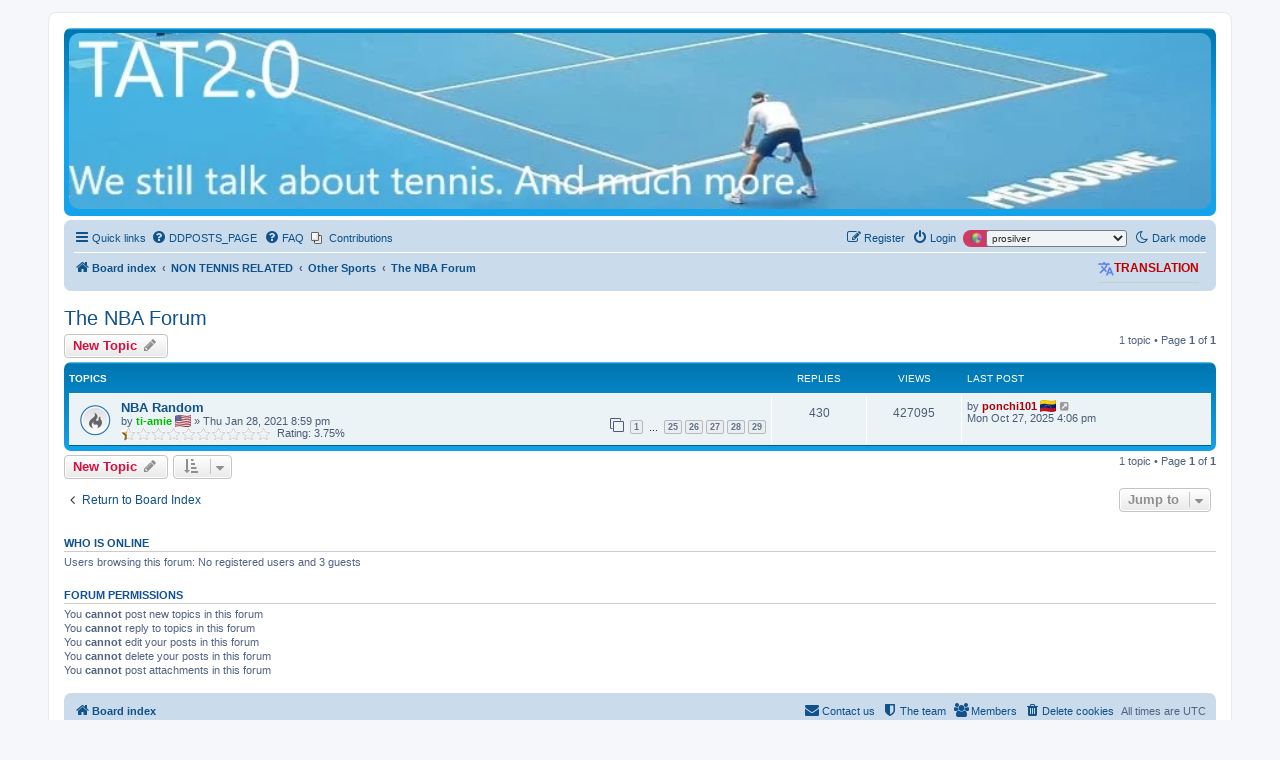

--- FILE ---
content_type: text/html; charset=UTF-8
request_url: https://talkabouttennis2.com/viewforum.php?f=9&sid=2d2e7da4f263903cb8fe5883e7a041d1
body_size: 10441
content:
<!DOCTYPE html>
<html dir="ltr" lang="en-gb">
<head>
<meta charset="utf-8" />
<meta http-equiv="X-UA-Compatible" content="IE=edge">
<meta name="viewport" content="width=device-width, initial-scale=1" />

        <link href="./mobiquo/smartbanner/manifest.json" rel="manifest">
        
        <meta name="apple-itunes-app" content="app-id=307880732, affiliate-data=at=10lR7C, app-argument=tapatalk://talkabouttennis2.com/?ttfid=2235592&fid=9&page=1&perpage=25&location=forum" />
        
<title>The NBA Forum - Talk About Tennis 2.0</title>

	<link rel="alternate" type="application/atom+xml" title="Feed - Talk About Tennis 2.0" href="/app.php/feed?sid=a4471a5ed8a83e4be2bd7ff8cab15ef5">			<link rel="alternate" type="application/atom+xml" title="Feed - New Topics" href="/app.php/feed/topics?sid=a4471a5ed8a83e4be2bd7ff8cab15ef5">		<link rel="alternate" type="application/atom+xml" title="Feed - Forum - The NBA Forum" href="/app.php/feed/forum/9?sid=a4471a5ed8a83e4be2bd7ff8cab15ef5">		
	<link rel="canonical" href="https://talkabouttennis2.com/viewforum.php?f=9">

<!--
	phpBB style name: prosilver
	Based on style:   prosilver (this is the default phpBB3 style)
	Original author:  Tom Beddard ( http://www.subBlue.com/ )
	Modified by:
-->

<link href="./assets/css/font-awesome.min.css?assets_version=465" rel="stylesheet">
<link href="./styles/prosilver/theme/stylesheet.css?assets_version=465" rel="stylesheet">
<link href="./styles/prosilver/theme/en/stylesheet.css?assets_version=465" rel="stylesheet">




<!--[if lte IE 9]>
	<link href="./styles/prosilver/theme/tweaks.css?assets_version=465" rel="stylesheet">
<![endif]-->

<script>
	var cookie_darkmode_name = 'phpbb3_c00k13_26_darkmode';

	document.documentElement.classList.add('lightmode')
</script>
	


			

<link href="./ext/alex75/redimportanttopic/styles/prosilver/theme/rst.css?assets_version=465" rel="stylesheet" media="screen">
<link href="./ext/aurelienazerty/darkmode/styles/all/theme/darkmode.css?assets_version=465" rel="stylesheet" media="screen">
<link href="./ext/devspace/breadcrumbmenu/styles/all/theme/breadcrumb-menu.css?assets_version=465" rel="stylesheet" media="screen">
<link href="./ext/dmzx/mchat/styles/prosilver/theme/mchat.css?assets_version=465" rel="stylesheet" media="screen">
<link href="./ext/hifikabin/headerbanner/styles/prosilver/theme/headerbanner.css?assets_version=465" rel="stylesheet" media="screen">
<link href="./ext/phpbb/collapsiblecategories/styles/all/theme/collapsiblecategories.css?assets_version=465" rel="stylesheet" media="screen">
<link href="./ext/phpbb/pages/styles/prosilver/theme/pages_common.css?assets_version=465" rel="stylesheet" media="screen">
<link href="./ext/rmcgirr83/elonw/styles/all/theme/elonw.css?assets_version=465" rel="stylesheet" media="screen">
<link href="./ext/rmcgirr83/nationalflags/styles/prosilver/theme/flags.css?assets_version=465" rel="stylesheet" media="screen">
<link href="./ext/sniper/tables/styles/prosilver/theme/tables.css?assets_version=465" rel="stylesheet" media="screen">
<link href="./assets/css/font-awesome.min.css?assets_version=465" rel="stylesheet" media="screen">
<link href="./ext/stevotvr/flair/styles/all/theme/flair.css?assets_version=465" rel="stylesheet" media="screen">
<link href="./ext/tatiana5/profilesideswitcher/styles/prosilver/theme/profile_side_switcher.css?assets_version=465" rel="stylesheet" media="screen">
<link href="./ext/tatiana5/profilesideswitcher/styles/prosilver/theme/en/profile_side_switcher.css?assets_version=465" rel="stylesheet" media="screen">
<link href="./ext/vse/abbc3/styles/all/theme/abbc3_common.css?assets_version=465" rel="stylesheet" media="screen">
<link href="./ext/kirk/stylechanger/styles/prosilver/theme/stylechanger.css?assets_version=465" rel="stylesheet" media="screen">
<link href="./ext/vse/lightbox/styles/all/template/lightbox/css/lightbox.min.css?assets_version=465" rel="stylesheet" media="screen">
<link href="./ext/vse/topicpreview/styles/all/theme/light.css?assets_version=465" rel="stylesheet" media="screen">


<!-- These cannot go into a CSS file -->

<style type="text/css">
.header-banner {
	border-radius: 10px;
	width:1500px;
}

@media only screen and (max-width: 700px), only screen and (max-device-width: 700px) {
	.mobile-header-banner {
		width:700px !important;
	}
}
</style>
<!-- These cannot go into a CSS file -->

<style type="text/css">
.headerbar #radius {
	border-radius: 10px;
}
</style>
	<style>
		@media (min-width: 900px) {
						.content img.postimage,
			.attachbox img.postimage {
				max-height: 500px !important;
				max-width: 500px !important;
			}
		}
	</style>

</head>
<body id="phpbb" class="nojs notouch section-viewforum ltr ">


<div id="wrap" class="wrap">
	<a id="top" class="top-anchor" accesskey="t"></a>
	<div id="page-header">
		<div class="headerbar" role="banner">
					<div class="inner">

			<div id="site-description" class="site-description">
		<a id="logo" class="logo" href="./index.php?sid=a4471a5ed8a83e4be2bd7ff8cab15ef5" title="Board index">
					<span class="site_logo"></span>
				</a>
				<h1>Talk About Tennis 2.0</h1>
				<p>We still talk about tennis. And much more.</p>
				<p class="skiplink"><a href="#start_here">Skip to content</a></p>
			</div>

									<div class="banner-header">
<div id="hidden">
	<h1>Talk About Tennis 2.0</h1>
	<p>We still talk about tennis. And much more.</p>
	<p class="skiplink"><a href="#start_here">Skip to content</a></p>
</div>
<div class="header-banner">
			<a href="./index.php?sid=a4471a5ed8a83e4be2bd7ff8cab15ef5" title="Board index"><img class="header-banner" src="http://talkabouttennis2.com/images/AO_logo.jpg" alt="Board index" ></a>
	</div>
</div>

			</div>
					</div>
				<div class="navbar" role="navigation">
	<div class="inner">

	<ul id="nav-main" class="nav-main linklist" role="menubar">

		<li id="quick-links" class="quick-links dropdown-container responsive-menu hidden" data-skip-responsive="true">
			<a href="#" class="dropdown-trigger">
				<i class="icon fa-bars fa-fw" aria-hidden="true"></i><span>Quick links</span>
			</a>
			<div class="dropdown">
				<div class="pointer"><div class="pointer-inner"></div></div>
				<ul class="dropdown-contents" role="menu">
					
					
											<li class="separator"></li>
													<li>
								<a href="./memberlist.php?sid=a4471a5ed8a83e4be2bd7ff8cab15ef5" role="menuitem">
									<i class="icon fa-group fa-fw" aria-hidden="true"></i><span>Members</span>
								</a>
							</li>
																			<li>
								<a href="./memberlist.php?mode=team&amp;sid=a4471a5ed8a83e4be2bd7ff8cab15ef5" role="menuitem">
									<i class="icon fa-shield fa-fw" aria-hidden="true"></i><span>The team</span>
								</a>
							</li>
																<li class="separator"></li>

									</ul>
			</div>
		</li>

		<li data-last-responsive="true" class="rightside" style="display: none;" id="callLight">
	<a href="javascript:void(0);" onclick="darkmode(false)">
		<i class="icon fa-lightbulb-o fa-fw" aria-hidden="true"></i><span>Light mode</span>
	</a>
</li>
<li data-last-responsive="true" class="rightside" style="" id="callDark">
	<a href="javascript:void(0);" onclick="darkmode(true)">
		<i class="icon fa-moon-o fa-fw" aria-hidden="true"></i><span>Dark mode</span>
	</a>
</li><li data-last-responsive="true">
	<a href="" title="DDPOSTS_PAGE" role="menuitem">
		<i class="icon fa-question-circle fa-fw" aria-hidden="true"></i><span>DDPOSTS_PAGE</span>
	</a>
</li>
		<li data-skip-responsive="true">
			<a href="/app.php/help/faq?sid=a4471a5ed8a83e4be2bd7ff8cab15ef5" rel="help" title="Frequently Asked Questions" role="menuitem">
				<i class="icon fa-question-circle fa-fw" aria-hidden="true"></i><span>FAQ</span>
			</a>
		</li>
											<li class="rightside" data-last-responsive="true">
	<div class="stylechanger badge" title="Board Style">
		<form method="post" action="./ucp.php?i=prefs&amp;mode=personal&amp;redirect=.%2Fviewforum.php%3Ff%3D9%26sid%3Da4471a5ed8a83e4be2bd7ff8cab15ef5&amp;sid=a4471a5ed8a83e4be2bd7ff8cab15ef5">
							<span class="stylechanger-img"></span>
						<select name="stylechanger" onchange="this.form.submit();"><option value="4">PS4 Pro</option><option value="2">Prosilver (Dark Edition)</option><option value="7">ProsilverColor-blinds</option><option value="8">ProsilverColor-blinds_2nd</option><option value="6">X-Creamy</option><option value="5">pro_ubuntu_lucid</option><option value="1" selected="selected">prosilver</option><option value="3">prosilver Special Edition</option><option value="9">prosilver_AO_Bright</option><option value="10">prosilver_AO_Of</option><option value="16">prosilver_Halloween</option><option value="11">prosilver_RG</option><option value="12">prosilver_USO</option><option value="13">prosilver_W</option><option value="14">prosilver_W2</option><option value="17">prosilver_Xmas</option></select>
			<noscript>
				<input type="submit" value="Change" class="button2">
			</noscript>
		</form>
	</div>
</li>
						<li class="small-icon icon-pages icon-page-contributions no-bulletin">
			<a href="/app.php/contributions?sid=a4471a5ed8a83e4be2bd7ff8cab15ef5" title="" role="menuitem">
				<span>Contributions</span>
			</a>
		</li>
					
			<li class="rightside"  data-skip-responsive="true">
			<a href="./ucp.php?mode=login&amp;redirect=viewforum.php%3Ff%3D9&amp;sid=a4471a5ed8a83e4be2bd7ff8cab15ef5" title="Login" accesskey="x" role="menuitem">
				<i class="icon fa-power-off fa-fw" aria-hidden="true"></i><span>Login</span>
			</a>
		</li>
					<li class="rightside" data-skip-responsive="true">
				<a href="./ucp.php?mode=register&amp;sid=a4471a5ed8a83e4be2bd7ff8cab15ef5" role="menuitem">
					<i class="icon fa-pencil-square-o  fa-fw" aria-hidden="true"></i><span>Register</span>
				</a>
			</li>
						</ul>

	<ul id="nav-breadcrumbs" class="nav-breadcrumbs linklist navlinks" role="menubar">
				
		
		<li class="breadcrumbs" itemscope itemtype="https://schema.org/BreadcrumbList">

			
							<span class="crumb" itemtype="https://schema.org/ListItem" itemprop="itemListElement" itemscope><a itemprop="item" href="./index.php?sid=a4471a5ed8a83e4be2bd7ff8cab15ef5" accesskey="h" data-navbar-reference="index"><i class="icon fa-home fa-fw"></i><span itemprop="name">Board index</span></a><meta itemprop="position" content="1" /></span>

											
								<span class="crumb" itemtype="https://schema.org/ListItem" itemprop="itemListElement" itemscope data-forum-id="13"><a itemprop="item" href="./viewforum.php?f=13&amp;sid=a4471a5ed8a83e4be2bd7ff8cab15ef5"><span itemprop="name">NON TENNIS RELATED</span></a><meta itemprop="position" content="2" /></span>
															
								<span class="crumb" itemtype="https://schema.org/ListItem" itemprop="itemListElement" itemscope data-forum-id="7"><a itemprop="item" href="./viewforum.php?f=7&amp;sid=a4471a5ed8a83e4be2bd7ff8cab15ef5"><span itemprop="name">Other Sports</span></a><meta itemprop="position" content="3" /></span>
															
								<span class="crumb" itemtype="https://schema.org/ListItem" itemprop="itemListElement" itemscope data-forum-id="9"><a itemprop="item" href="./viewforum.php?f=9&amp;sid=a4471a5ed8a83e4be2bd7ff8cab15ef5"><span itemprop="name">The NBA Forum</span></a><meta itemprop="position" content="4" /></span>
							
					</li>

		﻿<li style="float: right; margin-top: -20px;" ><h3 class="toogle" style="cursor: pointer; color: #BF0000;"><img src="https://talkabouttennis2.com/ext/galandas/tgtrad/styles/all/theme/images/Google-Translate-icon_4.png" alt="" />Translation</h3>
<div class="togglebox">
<!-- Start Toggle Google Translator Widget for phpBB by Galandas -->
<div id="google_translate_element"></div><script type="text/javascript">
function googleTranslateElementInit() {
  new google.translate.TranslateElement({pageLanguage: 'en'}, 'google_translate_element');
}
</script><script type="text/javascript" src="//translate.google.com/translate_a/element.js?cb=googleTranslateElementInit"></script>
<!-- End Toggle Google Translator Widget for phpBB by Galandas -->
</div></li>

			</ul>

	</div>
</div>
	</div>

	
	<a id="start_here" class="anchor"></a>
	<div id="page-body" class="page-body" role="main">
		
			<script type="text/javascript">
	// <![CDATA[
		var pss_cont = document.getElementById('page-body');
		pss_cont.className += ' leftsided';
	// ]]>
	</script>
<h2 class="forum-title"><a href="./viewforum.php?f=9&amp;sid=a4471a5ed8a83e4be2bd7ff8cab15ef5">The NBA Forum</a></h2>
<div>
	<!-- NOTE: remove the style="display: none" when you want to have the forum description on the forum body -->
	<div style="display: none !important;">And other things related to basketball<br /></div>	</div>



	<div class="action-bar bar-top">

				
		<a href="./posting.php?mode=post&amp;f=9&amp;sid=a4471a5ed8a83e4be2bd7ff8cab15ef5" class="button" title="Post a new topic">
							<span>New Topic</span> <i class="icon fa-pencil fa-fw" aria-hidden="true"></i>
					</a>
				
	
	<div class="pagination">
				1 topic
					&bull; Page <strong>1</strong> of <strong>1</strong>
			</div>

	</div>




	
			<div class="forumbg">
		<div class="inner">
		<ul class="topiclist">
			<li class="header">
				<dl class="row-item">
					<dt><div class="list-inner">Topics</div></dt>
					<dd class="posts">Replies</dd>
					<dd class="views">Views</dd>
					<dd class="lastpost"><span>Last post</span></dd>
				</dl>
			</li>
		</ul>
		<ul class="topiclist topics">
	
				
	<li id="my_list_inner_hidden_container_0" jxdom-closest="div.inner" jxdom-find="dl.row-item > dt :first" jxdom-action="replace" > 
		<div class="list-inner">Topics</div>
	</li>
		<li class="row bg1">
						<dl class="row-item topic_read_hot">
				<dt title="No unread posts">
										<div class="list-inner">
																		<a href="./viewtopic.php?t=116&amp;sid=a4471a5ed8a83e4be2bd7ff8cab15ef5" class="topictitle">NBA Random</a>																								<br />
						
												<div class="responsive-show" style="display: none;">
							Last post by <a href="./memberlist.php?mode=viewprofile&amp;u=2&amp;sid=a4471a5ed8a83e4be2bd7ff8cab15ef5" style="color: #AA0000;" class="username-coloured">ponchi101</a>&nbsp;<img class="flag_image" src="./ext/rmcgirr83/nationalflags/flags/ve.png" style="height:12px; width:auto;" alt="Venezuela" title="Venezuela" /> &laquo; <a href="./viewtopic.php?p=141718&amp;sid=a4471a5ed8a83e4be2bd7ff8cab15ef5#p141718" title="Go to last post"><time datetime="2025-10-27T16:06:43+00:00">Mon Oct 27, 2025 4:06 pm</time></a>
													</div>
														<span class="responsive-show left-box" style="display: none;">Replies: <strong>430</strong></span>
													
						<div class="topic-poster responsive-hide left-box">
																												by <a href="./memberlist.php?mode=viewprofile&amp;u=54&amp;sid=a4471a5ed8a83e4be2bd7ff8cab15ef5" style="color: #00BF00;" class="username-coloured">ti-amie</a>&nbsp;<img class="flag_image" src="./ext/rmcgirr83/nationalflags/flags/us.png" style="height:12px; width:auto;" alt="United States of America" title="United States of America" /> &raquo; <time datetime="2021-01-28T20:59:04+00:00">Thu Jan 28, 2021 8:59 pm</time>
																				</div>

												<div class="pagination">
							<span><i class="icon fa-clone fa-fw" aria-hidden="true"></i></span>
							<ul>
															<li><a class="button" href="./viewtopic.php?t=116&amp;sid=a4471a5ed8a83e4be2bd7ff8cab15ef5">1</a></li>
																							<li class="ellipsis"><span>…</span></li>
																							<li><a class="button" href="./viewtopic.php?t=116&amp;sid=a4471a5ed8a83e4be2bd7ff8cab15ef5&amp;start=360">25</a></li>
																							<li><a class="button" href="./viewtopic.php?t=116&amp;sid=a4471a5ed8a83e4be2bd7ff8cab15ef5&amp;start=375">26</a></li>
																							<li><a class="button" href="./viewtopic.php?t=116&amp;sid=a4471a5ed8a83e4be2bd7ff8cab15ef5&amp;start=390">27</a></li>
																							<li><a class="button" href="./viewtopic.php?t=116&amp;sid=a4471a5ed8a83e4be2bd7ff8cab15ef5&amp;start=405">28</a></li>
																							<li><a class="button" href="./viewtopic.php?t=116&amp;sid=a4471a5ed8a83e4be2bd7ff8cab15ef5&amp;start=420">29</a></li>
																																													</ul>
						</div>
						
						    	<br><span style="display: block; clear: left;">
		<span style="display: block; float: left; width: 150px; height: 15px; background: url(https://talkabouttennis2.com/ext/gfksx/thanksforposts/images/rating/reput_star_back.gif); background-repeat: repeat-x;"><span style="display: block; height: 15px; width: 3.75%; background: url(https://talkabouttennis2.com/ext/gfksx/thanksforposts/images/rating/reput_star_gold.gif); background-repeat: repeat-x;"></span></span>&nbsp;
		Rating:&nbsp;3.75%
	</span>

		<div class="topic_preview_content" style="display: none;">
					<strong>First post</strong>
			<hr>
							<div class="topic_preview_avatar"><img class="avatar" src="./styles/prosilver/theme/images/no_avatar.gif" data-src="./download/file.php?avatar=54_1607803104.jpg" width="82" height="55" alt="User avatar" /></div>
				<div class="topic_preview_first">A player got a Flagrant 2 called on him and was ejected from a game last night. <br />
I'm surprised Bill Laimbeer isn't in every one of these. #justsaying</div>
					<div class="topic_preview_break"></div>
			<strong>Last post</strong>
			<hr>
							<div class="topic_preview_avatar"><img class="avatar" src="./styles/prosilver/theme/images/no_avatar.gif" data-src="./download/file.php?avatar=2_1618415589.jpg" width="90" height="90" alt="User avatar" /></div>
						<div class="topic_preview_last">The Spurs are back. It was not only Wemby, the rest of the team has also been playing well.<br />
Not saying The Finals, but they can play well enough to...</div>
			</div>





					</div>
				</dt>
				<dd class="posts">430 <dfn>Replies</dfn></dd>
				<dd class="views">427095 <dfn>Views</dfn></dd>
				<dd class="lastpost">
					<span><dfn>Last post </dfn>by <a href="./memberlist.php?mode=viewprofile&amp;u=2&amp;sid=a4471a5ed8a83e4be2bd7ff8cab15ef5" style="color: #AA0000;" class="username-coloured">ponchi101</a>&nbsp;<img class="flag_image" src="./ext/rmcgirr83/nationalflags/flags/ve.png" style="height:12px; width:auto;" alt="Venezuela" title="Venezuela" />													<a href="./viewtopic.php?p=141718&amp;sid=a4471a5ed8a83e4be2bd7ff8cab15ef5#p141718" title="Go to last post">
								<i class="icon fa-external-link-square fa-fw icon-lightgray icon-md" aria-hidden="true"></i><span class="sr-only"></span>
							</a>
												<br /><time datetime="2025-10-27T16:06:43+00:00">Mon Oct 27, 2025 4:06 pm</time>
					</span>
				</dd>
			</dl>
					</li>
		
				</ul>
		</div>
	</div>
	

	<div class="action-bar bar-bottom">
					
			<a href="./posting.php?mode=post&amp;f=9&amp;sid=a4471a5ed8a83e4be2bd7ff8cab15ef5" class="button" title="Post a new topic">
							<span>New Topic</span> <i class="icon fa-pencil fa-fw" aria-hidden="true"></i>
						</a>

					
					<form method="post" action="./viewforum.php?f=9&amp;sid=a4471a5ed8a83e4be2bd7ff8cab15ef5">
			<div class="dropdown-container dropdown-container-left dropdown-button-control sort-tools">
	<span title="Display and sorting options" class="button button-secondary dropdown-trigger dropdown-select">
		<i class="icon fa-sort-amount-asc fa-fw" aria-hidden="true"></i>
		<span class="caret"><i class="icon fa-sort-down fa-fw" aria-hidden="true"></i></span>
	</span>
	<div class="dropdown hidden">
		<div class="pointer"><div class="pointer-inner"></div></div>
		<div class="dropdown-contents">
			<fieldset class="display-options">
							<label>Display: <select name="st" id="st"><option value="0" selected="selected">All Topics</option><option value="1">1 day</option><option value="7">7 days</option><option value="14">2 weeks</option><option value="30">1 month</option><option value="90">3 months</option><option value="180">6 months</option><option value="365">1 year</option></select></label>
								<label>Sort by: <select name="sk" id="sk"><option value="a">Author</option><option value="t" selected="selected">Post time</option><option value="r">Replies</option><option value="s">Subject</option><option value="v">Views</option></select></label>
				<label>Direction: <select name="sd" id="sd"><option value="a">Ascending</option><option value="d" selected="selected">Descending</option></select></label>
								<hr class="dashed" />
				<input type="submit" class="button2" name="sort" value="Go" />
						</fieldset>
		</div>
	</div>
</div>
			</form>
		
		<div class="pagination">
						1 topic
							 &bull; Page <strong>1</strong> of <strong>1</strong>
					</div>
	</div>


<div class="action-bar actions-jump">
		<p class="jumpbox-return">
		<a href="./index.php?sid=a4471a5ed8a83e4be2bd7ff8cab15ef5" class="left-box arrow-left" accesskey="r">
			<i class="icon fa-angle-left fa-fw icon-black" aria-hidden="true"></i><span>Return to Board Index</span>
		</a>
	</p>
	
		<div class="jumpbox dropdown-container dropdown-container-right dropdown-up dropdown-left dropdown-button-control" id="jumpbox">
			<span title="Jump to" class="button button-secondary dropdown-trigger dropdown-select">
				<span>Jump to</span>
				<span class="caret"><i class="icon fa-sort-down fa-fw" aria-hidden="true"></i></span>
			</span>
		<div class="dropdown">
			<div class="pointer"><div class="pointer-inner"></div></div>
			<ul class="dropdown-contents">
																				<li><a href="./viewforum.php?f=1&amp;sid=a4471a5ed8a83e4be2bd7ff8cab15ef5" class="jumpbox-cat-link"> <span> Welcome Center</span></a></li>
																<li><a href="./viewforum.php?f=2&amp;sid=a4471a5ed8a83e4be2bd7ff8cab15ef5" class="jumpbox-sub-link"><span class="spacer"></span> <span>&#8627; &nbsp; ADMINISTRATION, RULES AND HISTORY</span></a></li>
																<li><a href="./viewforum.php?f=11&amp;sid=a4471a5ed8a83e4be2bd7ff8cab15ef5" class="jumpbox-sub-link"><span class="spacer"></span> <span>&#8627; &nbsp; Technical aspects of TAT2.0</span></a></li>
																<li><a href="./viewforum.php?f=12&amp;sid=a4471a5ed8a83e4be2bd7ff8cab15ef5" class="jumpbox-cat-link"> <span> TENNIS RELATED</span></a></li>
																<li><a href="./viewforum.php?f=3&amp;sid=a4471a5ed8a83e4be2bd7ff8cab15ef5" class="jumpbox-sub-link"><span class="spacer"></span> <span>&#8627; &nbsp; Talk About Tennis</span></a></li>
																<li><a href="./viewforum.php?f=4&amp;sid=a4471a5ed8a83e4be2bd7ff8cab15ef5" class="jumpbox-sub-link"><span class="spacer"></span><span class="spacer"></span> <span>&#8627; &nbsp; The Grand Slams</span></a></li>
																<li><a href="./viewforum.php?f=5&amp;sid=a4471a5ed8a83e4be2bd7ff8cab15ef5" class="jumpbox-sub-link"><span class="spacer"></span><span class="spacer"></span> <span>&#8627; &nbsp; WTA/ATP Tournaments</span></a></li>
																<li><a href="./viewforum.php?f=28&amp;sid=a4471a5ed8a83e4be2bd7ff8cab15ef5" class="jumpbox-sub-link"><span class="spacer"></span><span class="spacer"></span> <span>&#8627; &nbsp; Country Cups and Team Competitions</span></a></li>
																<li><a href="./viewforum.php?f=14&amp;sid=a4471a5ed8a83e4be2bd7ff8cab15ef5" class="jumpbox-sub-link"><span class="spacer"></span> <span>&#8627; &nbsp; Tennis contests</span></a></li>
																<li><a href="./viewforum.php?f=21&amp;sid=a4471a5ed8a83e4be2bd7ff8cab15ef5" class="jumpbox-sub-link"><span class="spacer"></span><span class="spacer"></span> <span>&#8627; &nbsp; Fantasy Contests</span></a></li>
																<li><a href="./viewforum.php?f=23&amp;sid=a4471a5ed8a83e4be2bd7ff8cab15ef5" class="jumpbox-sub-link"><span class="spacer"></span><span class="spacer"></span> <span>&#8627; &nbsp; Prediction Contests</span></a></li>
																<li><a href="./viewforum.php?f=24&amp;sid=a4471a5ed8a83e4be2bd7ff8cab15ef5" class="jumpbox-sub-link"><span class="spacer"></span><span class="spacer"></span> <span>&#8627; &nbsp; Survivor Pools</span></a></li>
																<li><a href="./viewforum.php?f=25&amp;sid=a4471a5ed8a83e4be2bd7ff8cab15ef5" class="jumpbox-sub-link"><span class="spacer"></span><span class="spacer"></span> <span>&#8627; &nbsp; You Can't Win Jack!</span></a></li>
																<li><a href="./viewforum.php?f=32&amp;sid=a4471a5ed8a83e4be2bd7ff8cab15ef5" class="jumpbox-sub-link"><span class="spacer"></span><span class="spacer"></span> <span>&#8627; &nbsp; PETERSKAN Contests</span></a></li>
																<li><a href="./viewforum.php?f=15&amp;sid=a4471a5ed8a83e4be2bd7ff8cab15ef5" class="jumpbox-sub-link"><span class="spacer"></span> <span>&#8627; &nbsp; Tennis Equipment</span></a></li>
																<li><a href="./viewforum.php?f=13&amp;sid=a4471a5ed8a83e4be2bd7ff8cab15ef5" class="jumpbox-cat-link"> <span> NON TENNIS RELATED</span></a></li>
																<li><a href="./viewforum.php?f=6&amp;sid=a4471a5ed8a83e4be2bd7ff8cab15ef5" class="jumpbox-sub-link"><span class="spacer"></span> <span>&#8627; &nbsp; Talk About Other Stuff</span></a></li>
																<li><a href="./viewforum.php?f=29&amp;sid=a4471a5ed8a83e4be2bd7ff8cab15ef5" class="jumpbox-sub-link"><span class="spacer"></span><span class="spacer"></span> <span>&#8627; &nbsp; Trials and Legal News</span></a></li>
																<li><a href="./viewforum.php?f=7&amp;sid=a4471a5ed8a83e4be2bd7ff8cab15ef5" class="jumpbox-sub-link"><span class="spacer"></span> <span>&#8627; &nbsp; Other Sports</span></a></li>
																<li><a href="./viewforum.php?f=8&amp;sid=a4471a5ed8a83e4be2bd7ff8cab15ef5" class="jumpbox-sub-link"><span class="spacer"></span><span class="spacer"></span> <span>&#8627; &nbsp; NFL and Contests (including FF)</span></a></li>
																<li><a href="./viewforum.php?f=20&amp;sid=a4471a5ed8a83e4be2bd7ff8cab15ef5" class="jumpbox-sub-link"><span class="spacer"></span><span class="spacer"></span><span class="spacer"></span> <span>&#8627; &nbsp; NFL Challenge</span></a></li>
																<li><a href="./viewforum.php?f=9&amp;sid=a4471a5ed8a83e4be2bd7ff8cab15ef5" class="jumpbox-sub-link"><span class="spacer"></span><span class="spacer"></span> <span>&#8627; &nbsp; The NBA Forum</span></a></li>
																<li><a href="./viewforum.php?f=10&amp;sid=a4471a5ed8a83e4be2bd7ff8cab15ef5" class="jumpbox-sub-link"><span class="spacer"></span><span class="spacer"></span> <span>&#8627; &nbsp; MLB and baseball</span></a></li>
																<li><a href="./viewforum.php?f=34&amp;sid=a4471a5ed8a83e4be2bd7ff8cab15ef5" class="jumpbox-sub-link"><span class="spacer"></span><span class="spacer"></span> <span>&#8627; &nbsp; Olympics (news, contest and comments)</span></a></li>
											</ul>
		</div>
	</div>

	</div>


	<div class="stat-block online-list">
		<h3><a href="./viewonline.php?sid=a4471a5ed8a83e4be2bd7ff8cab15ef5">Who is online</a></h3>
		<p>Users browsing this forum: No registered users and 3 guests</p>
	</div>

	<div class="stat-block permissions">
		<h3>Forum permissions</h3>
		<p>You <strong>cannot</strong> post new topics in this forum<br />You <strong>cannot</strong> reply to topics in this forum<br />You <strong>cannot</strong> edit your posts in this forum<br />You <strong>cannot</strong> delete your posts in this forum<br />You <strong>cannot</strong> post attachments in this forum<br /></p>
	</div>

			</div>


<div id="page-footer" class="page-footer" role="contentinfo">
	<div class="navbar" role="navigation">
	<div class="inner">

	<ul id="nav-footer" class="nav-footer linklist" role="menubar">
		<li class="breadcrumbs">
									<span class="crumb"><a href="./index.php?sid=a4471a5ed8a83e4be2bd7ff8cab15ef5" data-navbar-reference="index"><i class="icon fa-home fa-fw" aria-hidden="true"></i><span>Board index</span></a></span>					</li>
		
				<li class="rightside">All times are <span title="UTC">UTC</span></li>
							<li class="rightside">
				<a href="/app.php/user/delete_cookies?sid=a4471a5ed8a83e4be2bd7ff8cab15ef5" data-ajax="true" data-refresh="true" role="menuitem">
					<i class="icon fa-trash fa-fw" aria-hidden="true"></i><span>Delete cookies</span>
				</a>
			</li>
							<li class="rightside" data-last-responsive="true">
					<a href="./memberlist.php?sid=a4471a5ed8a83e4be2bd7ff8cab15ef5" title="View complete list of members" role="menuitem">
						<i class="icon fa-group fa-fw" aria-hidden="true"></i><span>Members</span>
					</a>
				</li>
												<li class="rightside" data-last-responsive="true">
				<a href="./memberlist.php?mode=team&amp;sid=a4471a5ed8a83e4be2bd7ff8cab15ef5" role="menuitem">
					<i class="icon fa-shield fa-fw" aria-hidden="true"></i><span>The team</span>
				</a>
			</li>
									<li class="rightside" data-last-responsive="true">
				<a href="./memberlist.php?mode=contactadmin&amp;sid=a4471a5ed8a83e4be2bd7ff8cab15ef5" role="menuitem">
					<i class="icon fa-envelope fa-fw" aria-hidden="true"></i><span>Contact us</span>
				</a>
			</li>
			</ul>

	</div>
</div>

	<div class="copyright">
				<p class="footer-row">
			<span class="footer-copyright">Powered by <a href="https://www.phpbb.com/">phpBB</a>&reg; Forum Software &copy; phpBB Limited</span>
		</p>
						<p class="footer-row" role="menu">
			<a class="footer-link" href="./ucp.php?mode=privacy&amp;sid=a4471a5ed8a83e4be2bd7ff8cab15ef5" title="Privacy" role="menuitem">
				<span class="footer-link-text">Privacy</span>
			</a>
			|
			<a class="footer-link" href="./ucp.php?mode=terms&amp;sid=a4471a5ed8a83e4be2bd7ff8cab15ef5" title="Terms" role="menuitem">
				<span class="footer-link-text">Terms</span>
			</a>
		</p>
					</div>

	<div id="darkenwrapper" class="darkenwrapper" data-ajax-error-title="AJAX error" data-ajax-error-text="Something went wrong when processing your request." data-ajax-error-text-abort="User aborted request." data-ajax-error-text-timeout="Your request timed out; please try again." data-ajax-error-text-parsererror="Something went wrong with the request and the server returned an invalid reply.">
		<div id="darken" class="darken">&nbsp;</div>
	</div>

	<div id="phpbb_alert" class="phpbb_alert" data-l-err="Error" data-l-timeout-processing-req="Request timed out.">
		<a href="#" class="alert_close">
			<i class="icon fa-times-circle fa-fw" aria-hidden="true"></i>
		</a>
		<h3 class="alert_title">&nbsp;</h3><p class="alert_text"></p>
	</div>
	<div id="phpbb_confirm" class="phpbb_alert">
		<a href="#" class="alert_close">
			<i class="icon fa-times-circle fa-fw" aria-hidden="true"></i>
		</a>
		<div class="alert_text"></div>
	</div>
</div>

</div>

<div>
	<a id="bottom" class="anchor" accesskey="z"></a>
	<img class="sr-only" aria-hidden="true" src="&#x2F;app.php&#x2F;cron&#x2F;cron.task.stevotvr.flair&#x3F;sid&#x3D;a4471a5ed8a83e4be2bd7ff8cab15ef5" width="1" height="1" alt="">
</div>

<script src="./assets/javascript/jquery-3.7.1.min.js?assets_version=465"></script>
<script src="./assets/javascript/core.js?assets_version=465"></script>


<!-- Clickable headerbar -->
<script>
	$('.search-header').on('click', function(e){
	e.stopPropagation();
	});
	$('.headerbar').on('click', function(e){
	window.location = "./index.php?sid=a4471a5ed8a83e4be2bd7ff8cab15ef5";
	});
</script>	<div id="breadcrumb-menu">
		<ul id="crumb-index" class="hidden">
			<li class="children"><a href="./index.php?sid=a4471a5ed8a83e4be2bd7ff8cab15ef5">Forums</a><div class="touch-trigger button"></div>
<ul id="crumb-13" class="fly-out dropdown-contents hidden"><li class="children"><a href="./viewforum.php?f=1&amp;sid=a4471a5ed8a83e4be2bd7ff8cab15ef5">Welcome Center</a><div class="touch-trigger button"></div>
<ul class="fly-out dropdown-contents hidden"><li><a href="./viewforum.php?f=2&amp;sid=a4471a5ed8a83e4be2bd7ff8cab15ef5">ADMINISTRATION, RULES AND HISTORY</a></li>
<li><a href="./viewforum.php?f=11&amp;sid=a4471a5ed8a83e4be2bd7ff8cab15ef5">Technical aspects of TAT2.0</a></li>
</ul></li>
<li class="children"><a href="./viewforum.php?f=12&amp;sid=a4471a5ed8a83e4be2bd7ff8cab15ef5">TENNIS RELATED</a><div class="touch-trigger button"></div>
<ul class="fly-out dropdown-contents hidden"><li class="children"><a href="./viewforum.php?f=3&amp;sid=a4471a5ed8a83e4be2bd7ff8cab15ef5">Talk About Tennis</a><div class="touch-trigger button"></div>
<ul class="fly-out dropdown-contents hidden"><li><a href="./viewforum.php?f=4&amp;sid=a4471a5ed8a83e4be2bd7ff8cab15ef5">The Grand Slams</a></li>
<li><a href="./viewforum.php?f=5&amp;sid=a4471a5ed8a83e4be2bd7ff8cab15ef5">WTA/ATP Tournaments</a></li>
<li><a href="./viewforum.php?f=28&amp;sid=a4471a5ed8a83e4be2bd7ff8cab15ef5">Country Cups and Team Competitions</a></li>
</ul></li>
<li class="children"><a href="./viewforum.php?f=14&amp;sid=a4471a5ed8a83e4be2bd7ff8cab15ef5">Tennis contests</a><div class="touch-trigger button"></div>
<ul class="fly-out dropdown-contents hidden"><li><a href="./viewforum.php?f=21&amp;sid=a4471a5ed8a83e4be2bd7ff8cab15ef5">Fantasy Contests</a></li>
<li><a href="./viewforum.php?f=23&amp;sid=a4471a5ed8a83e4be2bd7ff8cab15ef5">Prediction Contests</a></li>
<li><a href="./viewforum.php?f=24&amp;sid=a4471a5ed8a83e4be2bd7ff8cab15ef5">Survivor Pools</a></li>
<li><a href="./viewforum.php?f=25&amp;sid=a4471a5ed8a83e4be2bd7ff8cab15ef5">You Can't Win Jack!</a></li>
<li><a href="./viewforum.php?f=32&amp;sid=a4471a5ed8a83e4be2bd7ff8cab15ef5">PETERSKAN Contests</a></li>
</ul></li>
<li><a href="./viewforum.php?f=15&amp;sid=a4471a5ed8a83e4be2bd7ff8cab15ef5">Tennis Equipment</a></li>
</ul></li>
<li class="children current"><a href="./viewforum.php?f=13&amp;sid=a4471a5ed8a83e4be2bd7ff8cab15ef5">NON TENNIS RELATED</a><div class="touch-trigger button"></div>
<ul id="crumb-7" class="fly-out dropdown-contents hidden"><li class="children"><a href="./viewforum.php?f=6&amp;sid=a4471a5ed8a83e4be2bd7ff8cab15ef5">Talk About Other Stuff</a><div class="touch-trigger button"></div>
<ul class="fly-out dropdown-contents hidden"><li><a href="./viewforum.php?f=29&amp;sid=a4471a5ed8a83e4be2bd7ff8cab15ef5">Trials and Legal News</a></li>
</ul></li>
<li class="children current"><a href="./viewforum.php?f=7&amp;sid=a4471a5ed8a83e4be2bd7ff8cab15ef5">Other Sports</a><div class="touch-trigger button"></div>
<ul id="crumb-9" class="fly-out dropdown-contents hidden"><li class="children"><a href="./viewforum.php?f=8&amp;sid=a4471a5ed8a83e4be2bd7ff8cab15ef5">NFL and Contests (including FF)</a><div class="touch-trigger button"></div>
<ul class="fly-out dropdown-contents hidden"><li><a href="./viewforum.php?f=20&amp;sid=a4471a5ed8a83e4be2bd7ff8cab15ef5">NFL Challenge</a></li>
</ul></li>
<li class=" current"><a href="./viewforum.php?f=9&amp;sid=a4471a5ed8a83e4be2bd7ff8cab15ef5">The NBA Forum</a></li>
<li><a href="./viewforum.php?f=10&amp;sid=a4471a5ed8a83e4be2bd7ff8cab15ef5">MLB and baseball</a></li>
<li><a href="./viewforum.php?f=34&amp;sid=a4471a5ed8a83e4be2bd7ff8cab15ef5">Olympics (news, contest and comments)</a></li>
</ul></li>
</ul></li>
</ul></li>


								</ul>
	</div>

		﻿<script type="text/javascript">
// <![CDATA[
$(document).ready(function(){
	//Hide (Collapse) the toggle containers on load
	$(".togglebox").hide(); 
	//Slide up and down on click
	$("h3").click(function(){
		$(this).next(".togglebox").slideToggle("slow");
	});
});
// ]]>
</script>
<script>
		var elonw_title = "Opens\u0020in\u0020new\u0020window";
</script>
<script>
(function($) {  // Avoid conflicts with other libraries

'use strict';

	phpbb.addAjaxCallback('reporttosfs', function(data) {
		if (data.postid !== "undefined") {
			$('#sfs' + data.postid).hide();
			phpbb.closeDarkenWrapper(5000);
		}
	});

})(jQuery);
</script>											<script>
		var vseLightbox = {};
		vseLightbox.resizeHeight = 500;
		vseLightbox.resizeWidth = 500;
		vseLightbox.lightboxGal = 1;
		vseLightbox.lightboxSig = 0;
		vseLightbox.imageTitles = 1;
		vseLightbox.lightboxAll = 1;
		vseLightbox.downloadFile = 'download/file.php';
	</script>
			<script>
		jQuery(function() {
			jQuery('.topictitle').topicPreview({
				dir: 'ltr',
				delay: 500,
				width: 360,
				drift: 15,
				position: {left: 35, top: 25},
				noavatar: './styles/prosilver/theme/images/no_avatar.gif'
			});
		});
	</script>

<script src="./ext/phpbb/collapsiblecategories/styles/all/template/js/collapsiblecategories.js?assets_version=465"></script>
<script src="./ext/threedi/topicshierarchy/styles/all/template/lib/jxtools.js?assets_version=465"></script>
<script src="./styles/prosilver/template/forum_fn.js?assets_version=465"></script>
<script src="./styles/prosilver/template/ajax.js?assets_version=465"></script>
<script src="./ext/devspace/breadcrumbmenu/styles/all/template/jquery-ui.min.js?assets_version=465"></script>
<script src="./ext/devspace/breadcrumbmenu/styles/all/template/breadcrumb-menu.js?assets_version=465"></script>
<script src="./ext/rmcgirr83/elonw/styles/all/template/js/elonw.js?assets_version=465"></script>
<script src="./ext/vse/abbc3/styles/all/template/js/abbc3.min.js?assets_version=465"></script>
<script src="./ext/vse/lightbox/styles/all/template/js/resizer.js?assets_version=465"></script>
<script src="./ext/vse/lightbox/styles/all/template/lightbox/js/lightbox.min.js?assets_version=465"></script>
<script src="./ext/vse/topicpreview/styles/all/template/topicpreview.js?assets_version=465"></script>
<script src="./ext/aurelienazerty/darkmode/styles/all/theme/darkmode.js?assets_version=465"></script>


<script>
	lightbox.option({
		'albumLabel': 'Image\u0020\u00251\u0020of\u0020\u00252'
	});
</script>

</body>
</html>


--- FILE ---
content_type: text/css
request_url: https://talkabouttennis2.com/ext/aurelienazerty/darkmode/styles/all/theme/darkmode.css?assets_version=465
body_size: -20
content:
:root.darkmode {
  filter: invert(1) hue-rotate(.5turn);
}

:root.darkmode :is(img, iframe, video, .adsbygoogle) {
  filter: invert(1) hue-rotate(.5turn);
}

:root.darkmode img:not(:hover) {
  opacity: .7;
  transition: opacity .25s ease-in-out;
}

:root.darkmode .headerbar {
	background-image: none;
}
